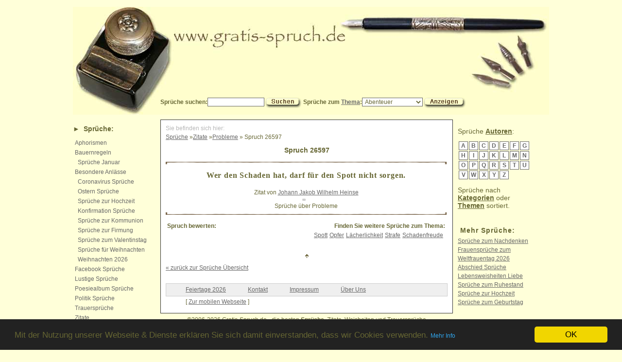

--- FILE ---
content_type: text/html; charset=utf-8
request_url: https://www.gratis-spruch.de/sprueche/id/26597
body_size: 12773
content:
<!doctype html><html dir="ltr" lang="de-de" xml:lang="de-de" xmlns="http://www.w3.org/1999/xhtml"><head prefix="og: http://ogp.me/ns# object: http://ogp.me/ns/object#"><meta http-equiv="Content-Type" content="text/html; charset=utf-8" /><meta name="author" content="Robert Glas" /><meta name="description" content="Wer den Schaden hat, darf für den Spott nicht sorgen." /><meta name="keywords" content="Sprüche, Glückwünsche, Sprichwörter, Weisheiten, Zitate" /><meta name="robots" content="index,follow" /><meta name="verify-v1" content="FAKsjii3OHhkAjhfJjcCkRAVPqkZ38EfKqQ8ZiWsaZI=" /><meta property="fb:admins" content="1095046230" /><title>Spruch 26597 und weitere Sprüche, Zitate und Weisheiten</title><meta property="og:title" content="Sprüche Zitate und Weisheiten zu allen Anlässen" /><meta property="og:site_name" content="gratis-spruch.de" /><meta property="og:type" content="website" /><meta property="og:image" content="https://www.gratis-spruch.de/images/plakat_gratisspruch.jpg" /><meta name="viewport" content="width=device-width, initial-scale=1"><meta http-equiv="Content-Security-Policy" content="upgrade-insecure-requests" /><link rel="author" href="https://plus.google.com/102473577041041938324/"><link rel="alternate" media="only screen and (max-width: 999px)" href="https://m.gratis-spruch.de/sprueche/id/26597"><link href="/css/styles.css" rel="stylesheet" type="text/css"><link rel="shortcut icon" href="/favicon.ico" type="image/x-icon"><link rel="apple-touch-icon" href="/touch-icon-iphone.png"><link rel="apple-touch-icon" sizes="76x76" href="/touch-icon-ipad.png"><link rel="apple-touch-icon" sizes="120x120" href="/touch-icon-iphone-retina.png"><link rel="apple-touch-icon" sizes="152x152" href="/touch-icon-ipad-retina.png"><!-- Global Site Tag (gtag.js) - Google Analytics --><script async src="//www.googletagmanager.com/gtag/js?id=UA-639723-1"></script><script>window.dataLayer = window.dataLayer || [];	function gtag() {	dataLayer.push(arguments);	}	gtag('js', new Date());	gtag('config', 'UA-639723-1', {	'anonymize_ip': true,	'site_speed_sample_rate': 10	});</script>﻿<!-- Matomo --><script> var _paq = window._paq = window._paq || []; /* tracker methods like "setCustomDimension" should be called before "trackPageView" */ _paq.push(['trackPageView']); _paq.push(['enableLinkTracking']); (function() { var u="//analytics.gratis-spruch.de/"; _paq.push(['setTrackerUrl', u+'matomo.php']); _paq.push(['setSiteId', '1']); var d=document, g=d.createElement('script'), s=d.getElementsByTagName('script')[0]; g.async=true; g.src=u+'matomo.js'; s.parentNode.insertBefore(g,s); })();</script><!-- End Matomo Code --><!-- Begin Cookie Consent plugin by Silktide - http://silktide.com/cookieconsent --><script>window.cookieconsent_options = {	"message": "Mit der Nutzung unserer Webseite & Dienste erklären Sie sich damit einverstanden, dass wir Cookies verwenden.",	"dismiss": "OK",	"learnMore": "Mehr Info",	"link": "//www.robert-glas.de/datenschutz.php?url=www.gratis-spruch.de",	"theme": "dark-bottom"	};</script><script src="/js/cookieconsent.min.js"></script><!-- End Cookie Consent plugin --><script src="//ajax.googleapis.com/ajax/libs/jquery/2.2.4/jquery.min.js"></script></head><body><div class="container"><div id="leaderboard"></div><div class="header"><a href="/" title="sprueche"><img src="/images/blind.gif" id="blindheader" alt="sprueche" title="sprueche" /></a><!-- Obere Navigationsleiste --><div class="navigation"><form id="form_suchen" name="form_suchen" method="get" action="/suche" accept-charset="utf-8"><label for="suchbegriff">Sprüche suchen:</label><input name="q" type="text" id="suchbegriff" size="15" class="specialInput" /><input name="suchen" id="button_suchen" type="image" src="/images/button_suchen.gif" alt="Suchen" /></form>&nbsp;<form name="form_themen" id="form_themen" method="post" action="/" accept-charset="utf-8"><label>Sprüche zum <a href="/themen/index.htm" title="Sprüche zum Thema">Thema</a>:<select name="themen_auswahl" onchange="submit();" class="specialInput"><option value="114">Abenteuer</option><option value="387">Abhängigkeit</option><option value="716">Ablehnung</option><option value="393">Ablenkung</option><option value="332">Abneigung</option><option value="28">Abschied</option><option value="371">Absicht</option><option value="78">Abwechslung</option><option value="880">Abwesenheit</option><option value="551">Adel</option><option value="571">Affen</option><option value="712">Aggression</option><option value="446">Ähnlichkeit</option><option value="881">Aktivität</option><option value="696">Akzeptanz</option><option value="2">Album</option><option value="652">Allgegenwärtigkeit</option><option value="422">Alltag</option><option value="52">Alter</option><option value="455">Amt</option><option value="540">Andacht</option><option value="33">Andenken</option><option value="117">Anerkennung</option><option value="644">Anfang</option><option value="306">Angeberei</option><option value="76">Angst</option><option value="463">Ankunft</option><option value="552">Annehmen</option><option value="473">Anpassung</option><option value="307">Anstand</option><option value="868">Ansteckung</option><option value="115">Anstrengung</option><option value="464">Anziehung</option><option value="869">Apotheker</option><option value="104">April</option><option value="26">Arbeit</option><option value="46">Ärger</option><option value="595">Arme</option><option value="131">Armut</option><option value="491">Arroganz</option><option value="758">Atem</option><option value="908">Aufgabe</option><option value="329">Aufmerksamkeit</option><option value="801">Aufschub</option><option value="363">Aufstand</option><option value="713">Auftrag</option><option value="769">Augen</option><option value="291">Augenblick</option><option value="98">August</option><option value="39">Ausdauer</option><option value="919">Äußerlichkeit</option><option value="882">Ausnutzung</option><option value="330">Ausrede</option><option value="105">Autorität</option><option value="16">Baby</option><option value="844">Bad</option><option value="684">Bau</option><option value="553">Bauer</option><option value="554">Bäume</option><option value="493">Bedrohung</option><option value="431">Bedürfnis</option><option value="645">Begegnung</option><option value="731">Begehren</option><option value="362">Begeisterung</option><option value="850">Beichte</option><option value="432">Belastung</option><option value="309">Beleidigung</option><option value="538">Beliebtheit</option><option value="360">Belohnung</option><option value="348">Bequemlichkeit</option><option value="437">Berechnung</option><option value="885">Berge</option><option value="497">Beruf</option><option value="87">Bescheidenheit</option><option value="471">Beschränkung</option><option value="886">Beschuldigung</option><option value="214">Besitz</option><option value="503">Beständigkeit</option><option value="355">Bestechung</option><option value="665">Betrug</option><option value="582">Betteln</option><option value="610">Beurteilung</option><option value="555">Beutel</option><option value="316">Bevorzugung</option><option value="358">Beweis</option><option value="38">Bewunderung</option><option value="556">Bezahlung</option><option value="465">Beziehung</option><option value="754">Beziehungen</option><option value="504">Bildung</option><option value="714">Bindung</option><option value="771">Bitte</option><option value="735">Bitten</option><option value="611">Blindheit</option><option value="786">Bock</option><option value="700">Boden</option><option value="557">Braut</option><option value="772">Brille</option><option value="612">Brot</option><option value="411">Brücke</option><option value="816">Brühe</option><option value="872">Bürger</option><option value="41">Chance</option><option value="82">Chaos</option><option value="299">Charakter</option><option value="383">Charme</option><option value="402">Chef</option><option value="36">Dankbarkeit</option><option value="614">Demut</option><option value="77">Dezember</option><option value="419">Dichtung</option><option value="508">Diebstahl</option><option value="836">Distanz</option><option value="510">Disziplin</option><option value="852">Dornen</option><option value="154">Dummheit</option><option value="466">Effizienz</option><option value="304">Egoismus</option><option value="133">Ehe</option><option value="512">Ehre</option><option value="337">Ehrgeiz</option><option value="72">Ehrlichkeit</option><option value="200">Eifersucht</option><option value="305">Eigensinn</option><option value="502">Eigentum</option><option value="915">Eile</option><option value="629">Eimer</option><option value="389">Einbildung</option><option value="495">Einfachheit</option><option value="514">Einfluss</option><option value="310">Einigkeit</option><option value="917">Einkauf</option><option value="120">Einsamkeit</option><option value="517">Einschränkung</option><option value="426">Einverständnis</option><option value="706">Einzelgänger</option><option value="384">Einzigartigkeit</option><option value="827">Eis</option><option value="468">Eisen</option><option value="295">Eitelkeit</option><option value="264">Elend</option><option value="165">Eltern</option><option value="382">Emanzipation</option><option value="92">Emotion</option><option value="395">Empfindsamkeit</option><option value="866">Ende</option><option value="773">Engel</option><option value="442">Engstirnigkeit</option><option value="887">Entdeckung</option><option value="474">Entlohnung</option><option value="436">Entschädigung</option><option value="143">Entscheidung</option><option value="449">Entschlossenheit</option><option value="524">Entschuldigung</option><option value="864">Entspannung</option><option value="271">Enttäuschung</option><option value="727">Entwicklung</option><option value="767">Erbe</option><option value="803">Erde</option><option value="60">Erfahrung</option><option value="50">Erfolg</option><option value="542">Ergebnis</option><option value="647">Erhaltung</option><option value="648">Erhöhung</option><option value="144">Erholung</option><option value="32">Erinnerung</option><option value="341">Erkenntnis</option><option value="409">Erlösung</option><option value="717">Ernährung</option><option value="480">Erwartung</option><option value="268">Erziehung</option><option value="83">Essen</option><option value="879">Eule</option><option value="270">Ewigkeit</option><option value="708">Exklusivität</option><option value="470">Fähigkeiten</option><option value="682">Fall</option><option value="118">Familie</option><option value="533">Fang</option><option value="132">Faulheit</option><option value="101">Februar</option><option value="64">Fehler</option><option value="558">Feigheit</option><option value="874">Feind</option><option value="296">Feindschaft</option><option value="797">Fenster</option><option value="650">Festigkeit</option><option value="775">Feuer</option><option value="651">Finden</option><option value="559">Finger</option><option value="62">Fleiss</option><option value="695">Flexibilität</option><option value="756">Fliege</option><option value="461">Flucht</option><option value="615">Flügel</option><option value="370">Forderung</option><option value="284">Fortschritt</option><option value="776">Frage</option><option value="709">Frauen</option><option value="134">Freiheit</option><option value="145">Freizeit</option><option value="535">Fremde</option><option value="8">Freude</option><option value="777">Freund</option><option value="43">Freundlichkeit</option><option value="1">Freundschaft</option><option value="29">Frieden</option><option value="338">Fröhlichkeit</option><option value="211">Frohsinn</option><option value="518">Frommheit</option><option value="93">Frühling</option><option value="847">Fuchs</option><option value="604">Fülle</option><option value="671">Furcht</option><option value="829">Fürsten</option><option value="761">Fuß</option><option value="848">Fütterung</option><option value="653">Gabe</option><option value="560">Galgen</option><option value="317">Gäste</option><option value="654">Gastfreundschaft</option><option value="616">Geben</option><option value="539">Geben und Nehmen</option><option value="440">Gebet</option><option value="9">Geborgenheit</option><option value="794">Gebot</option><option value="11">Geburt</option><option value="778">Gedächtnis</option><option value="130">Gedanken</option><option value="108">Geduld</option><option value="285">Gefahr</option><option value="779">Gefallen</option><option value="314">Gegenwart</option><option value="14">Geheimnis</option><option value="373">Gehorsam</option><option value="849">Geier</option><option value="275">Geist</option><option value="311">Geiz</option><option value="328">Gelassenheit</option><option value="54">Geld</option><option value="56">Gelegenheit</option><option value="397">Gemeinheit</option><option value="546">Gemeinschaft</option><option value="417">Gemüt</option><option value="423">Gemütlichkeit</option><option value="318">Genauigkeit</option><option value="361">Genie</option><option value="914">Genießen</option><option value="272">Genuss</option><option value="592">Gerber</option><option value="150">Gerechtigkeit</option><option value="780">Gesang</option><option value="697">Geschäft</option><option value="732">Geschäftigkeit</option><option value="79">Geschenk</option><option value="321">Geschick</option><option value="598">Geschlechterrollen</option><option value="380">Geschmack</option><option value="438">Geschwätzigkeit</option><option value="759">Geschwindigkeit</option><option value="599">Geselle</option><option value="376">Geselligkeit</option><option value="602">Gesellschaft</option><option value="350">Gesetz</option><option value="781">Gesicht</option><option value="774">Gespenster</option><option value="88">Gesundheit</option><option value="312">Gewalt</option><option value="273">Gewinn</option><option value="290">Gewissen</option><option value="286">Gewohnheit</option><option value="609">Gier</option><option value="6">Glauben</option><option value="591">Gleichgesinnte</option><option value="287">Gleichgültigkeit</option><option value="448">Gleichheit</option><option value="790">Glocke</option><option value="34">Glück</option><option value="12">Glückwünsche</option><option value="619">Gold</option><option value="3">Gott</option><option value="821">Götter</option><option value="522">Gottlosigkeit</option><option value="668">Gras</option><option value="400">Grenzen</option><option value="534">Größe</option><option value="35">Großeltern</option><option value="343">Großzügigkeit</option><option value="525">Grund</option><option value="751">Gruppenverhalten</option><option value="646">Grüßen</option><option value="561">Gunst</option><option value="657">Gut</option><option value="888">Gut und Böse</option><option value="340">Güte</option><option value="530">Güter</option><option value="356">Gutmütigkeit</option><option value="366">Habgier</option><option value="830">Hafer</option><option value="691">Hahn</option><option value="658">Hand</option><option value="692">Handel</option><option value="806">Handschuhe</option><option value="472">Handwerk</option><option value="339">Harmonie</option><option value="450">Härte</option><option value="381">Hartherzigkeit</option><option value="424">Hartnäckigkeit</option><option value="667">Hasen</option><option value="277">Hass</option><option value="192">Haus</option><option value="562">Haut</option><option value="649">Heiligkeit</option><option value="718">Heilung</option><option value="95">Heimat</option><option value="141">Heiterkeit</option><option value="430">Hektik</option><option value="174">Herbst</option><option value="867">Herde</option><option value="703">Herkunft</option><option value="456">Herr</option><option value="410">Herrn</option><option value="782">Herrschaft</option><option value="55">Herz</option><option value="563">Heu</option><option value="70">Hilfe</option><option value="392">Hilflosigkeit</option><option value="399">Himmel</option><option value="439">Hindernis</option><option value="408">Hingabe</option><option value="498">Hirte</option><option value="704">Hochmut</option><option value="73">Hochzeit</option><option value="37">Hoffnung</option><option value="819">Hoffnungslosigkeit</option><option value="620">Höhe</option><option value="600">Hölle</option><option value="140">Humor</option><option value="787">Hund</option><option value="711">Hunde</option><option value="391">Hunger</option><option value="724">Hure</option><option value="783">Husten</option><option value="784">Hut</option><option value="394">Idealismus</option><option value="257">Idee</option><option value="719">Identität</option><option value="765">Illusion</option><option value="367">Individualismus</option><option value="327">Intelligenz</option><option value="720">Interaktion</option><option value="289">Interesse</option><option value="331">Ironie</option><option value="302">Irrtum</option><option value="548">Jagd</option><option value="91">Jahreswechsel</option><option value="729">Jahreszeiten</option><option value="97">Januar</option><option value="59">Jugend</option><option value="96">Juli</option><option value="81">Juni</option><option value="661">Kanzlei</option><option value="730">Katzen</option><option value="889">Kauf</option><option value="499">Kenntnis</option><option value="593">Kerl</option><option value="736">Keulen</option><option value="22">Kind</option><option value="15">Kinder</option><option value="564">Kirche</option><option value="750">Klatsch</option><option value="513">Kleidung</option><option value="479">Kleinigkeiten</option><option value="180">Klugheit</option><option value="752">Kochen</option><option value="702">Komfort</option><option value="475">Kommunikation</option><option value="500">Konflikt</option><option value="705">Konfrontation</option><option value="755">König</option><option value="565">Königin</option><option value="814">Können</option><option value="721">Konsequenzen</option><option value="520">Kontrolle</option><option value="515">Kooperation</option><option value="414">Kopf</option><option value="748">Körper</option><option value="597">Kosten</option><option value="40">Kraft</option><option value="106">Krankheit</option><option value="785">Kraut</option><option value="858">Kreuz</option><option value="566">Krieg</option><option value="300">Kritik</option><option value="655">Kuh</option><option value="698">Kunden</option><option value="205">Kunst</option><option value="187">Kuss</option><option value="142">Lächeln</option><option value="413">Lachen</option><option value="320">Lächerlichkeit</option><option value="920">Lamm</option><option value="663">Land</option><option value="258">Langeweile</option><option value="325">Lärm</option><option value="396">Last</option><option value="642">Laster</option><option value="606">Laufen</option><option value="23">Leben</option><option value="511">Lebensstil</option><option value="460">Leber</option><option value="594">Leder</option><option value="421">Leichtsinn</option><option value="4">Leid</option><option value="519">Leiden</option><option value="181">Leidenschaft</option><option value="372">Leistung</option><option value="51">Lernen</option><option value="458">Leute</option><option value="462">Licht</option><option value="7">Liebe</option><option value="789">Liebhaber</option><option value="811">List</option><option value="812">Lob</option><option value="483">Lohn</option><option value="476">Loyalität</option><option value="146">Lüge</option><option value="509">Lügen</option><option value="459">Lunge</option><option value="197">Lust</option><option value="374">Luxus</option><option value="183">Macht</option><option value="94">Mai</option><option value="541">Mangel</option><option value="753">Manipulation</option><option value="567">Mann</option><option value="568">Markt</option><option value="53">März</option><option value="924">Maßlosigkeit</option><option value="349">Meinung</option><option value="601">Meister</option><option value="160">Mensch</option><option value="135">Menschen</option><option value="25">Menschheit</option><option value="182">Menschlichkeit</option><option value="826">Metapher</option><option value="477">Misserfolg</option><option value="666">Missetat</option><option value="815">Missverständnis</option><option value="294">Mißtrauen</option><option value="228">Mitleid</option><option value="298">Mode</option><option value="890">Monate</option><option value="618">Mond</option><option value="740">Moral</option><option value="630">Morgen</option><option value="404">Motivation</option><option value="261">Motiviation</option><option value="891">Müdigkeit</option><option value="266">Mühe</option><option value="791">Müller</option><option value="569">Münze</option><option value="176">Musik</option><option value="65">Mut</option><option value="529">Mutter</option><option value="910">Mysterium</option><option value="817">Nachahmung</option><option value="344">Nachbarn</option><option value="818">Nachdenken</option><option value="859">Nachfolger</option><option value="441">Nachgiebigkeit</option><option value="832">Nachhaltigkeit</option><option value="834">Nachkommen</option><option value="521">Nachlässigkeit</option><option value="516">Nacht</option><option value="570">Narren</option><option value="71">Natur</option><option value="792">Neckerei</option><option value="617">Nehmen</option><option value="127">Neid</option><option value="110">Neugier</option><option value="407">Not</option><option value="354">Notwendigkeit</option><option value="102">November</option><option value="584">Nutzen</option><option value="845">Nutzlosigkeit</option><option value="345">Oberflächlichkeit</option><option value="820">Obrigkeit</option><option value="656">Ochsen</option><option value="613">Ofen</option><option value="537">Offenheit</option><option value="921">Ohr</option><option value="100">Oktober</option><option value="190">Opfer</option><option value="111">Optimismus</option><option value="49">Ordnung</option><option value="795">Ort</option><option value="172">Ostern</option><option value="63">Paradies</option><option value="822">Partnerschaft</option><option value="824">Pech</option><option value="428">Perfektionismus</option><option value="137">Persönlichkeit</option><option value="365">Pessimismus</option><option value="760">Pferde</option><option value="833">Pflege</option><option value="122">Pflicht</option><option value="170">Phantasie</option><option value="550">Planung</option><option value="445">Politik</option><option value="45">Positives Denken</option><option value="523">Präferenz</option><option value="841">Pragmatismus</option><option value="892">Prinzen</option><option value="842">Priorität</option><option value="893">Privilegien</option><option value="894">Problem</option><option value="44">Probleme</option><option value="418">Punkt</option><option value="342">Pünktlichkeit</option><option value="484">Qualität</option><option value="843">Raben</option><option value="333">Rache</option><option value="669">Rasen</option><option value="80">Rat</option><option value="164">Rätsel</option><option value="854">Raubvögel</option><option value="796">Rausch</option><option value="855">Reaktion</option><option value="451">Realität</option><option value="670">Rechnung</option><option value="194">Recht</option><option value="643">Reden</option><option value="856">Redseligkeit</option><option value="895">Reflexion</option><option value="857">Regeln</option><option value="662">Regen</option><option value="637">Regierung</option><option value="57">Reichtum</option><option value="896">Reinheit</option><option value="112">Reise</option><option value="485">Religion</option><option value="701">Rentner</option><option value="861">Reputation</option><option value="225">Respekt</option><option value="282">Reue</option><option value="689">Richtigkeit</option><option value="742">Rinder</option><option value="572">Rippen</option><option value="347">Risiko</option><option value="673">Rom</option><option value="788">Romantik</option><option value="798">Rotwein</option><option value="862">Routine</option><option value="897">Rückkehr</option><option value="863">Rückschritt</option><option value="388">Rücksichtnahme</option><option value="357">Rücksichtslosigkeit</option><option value="84">Ruhe</option><option value="660">Sack</option><option value="825">Sattel</option><option value="865">Sättigung</option><option value="501">Schaden</option><option value="353">Schadenfreude</option><option value="808">Schaf</option><option value="688">Schafe</option><option value="922">Schäfer</option><option value="378">Schande</option><option value="607">Schätzung</option><option value="573">Schelm</option><option value="30">Schicksal</option><option value="675">Schiff</option><option value="672">Schlaf</option><option value="762">Schlag</option><option value="883">Schlechtigkeit</option><option value="579">Schlüssel</option><option value="126">Schmerz</option><option value="139">Schmerzen</option><option value="621">Schmied</option><option value="368">Schmuck</option><option value="739">Schnee</option><option value="536">Schnelligkeit</option><option value="67">Schönheit</option><option value="738">Schoß</option><option value="596">Schuhe</option><option value="677">Schuld</option><option value="322">Schulden</option><option value="574">Schuster</option><option value="278">Schutz</option><option value="276">Schwäche</option><option value="575">Schwermut</option><option value="828">Schwert</option><option value="527">Schwiegermutter</option><option value="526">Schwiegertochter</option><option value="453">Schwierigkeiten</option><option value="710">Seefahrt</option><option value="19">Seele</option><option value="405">Segen</option><option value="659">Sehen</option><option value="129">Sehnsucht</option><option value="386">Selbstbeherrschung</option><option value="207">Selbstentwicklung</option><option value="206">Selbsterkenntnis</option><option value="870">Selbstgefälligkeit</option><option value="622">Selbsthilfe</option><option value="898">Selbstschädigung</option><option value="871">Selbstschutz</option><option value="369">Selbstüberschätzung</option><option value="297">Selbstvertrauen</option><option value="99">September</option><option value="107">Sicherheit</option><option value="733">Sicht</option><option value="623">Sieg</option><option value="799">Singen</option><option value="531">Sohn</option><option value="749">Soldaten</option><option value="173">Sommer</option><option value="744">Sonntag</option><option value="74">Sorgen</option><option value="877">Sorglosigkeit</option><option value="763">Sparen</option><option value="178">Sparsamkeit</option><option value="125">Spass</option><option value="171">Spiel</option><option value="385">Spontanität</option><option value="835">Sporen</option><option value="352">Sport</option><option value="496">Spott</option><option value="267">Sprache</option><option value="678">Sprechen</option><option value="123">Spuren</option><option value="578">Staat</option><option value="840">Stall</option><option value="452">Stärke</option><option value="674">Statthalter</option><option value="728">Status</option><option value="805">Stiefel</option><option value="837">Stiere</option><option value="549">Stille</option><option value="427">Stillstand</option><option value="838">Stolpern</option><option value="293">Stolz</option><option value="375">Störung</option><option value="319">Strafe</option><option value="547">Strategie</option><option value="152">Streit</option><option value="679">Strenge</option><option value="324">Stress</option><option value="486">Sturheit</option><option value="624">Suchen</option><option value="576">Sünden</option><option value="800">Süße</option><option value="283">Sympathie</option><option value="625">Tag</option><option value="878">Tageslicht</option><option value="280">Talent</option><option value="415">Tapferkeit</option><option value="577">Tasche</option><option value="851">Tauben</option><option value="10">Taufe</option><option value="379">Täuschung</option><option value="737">Testament</option><option value="545">Teufel</option><option value="580">Text</option><option value="48">Tiere</option><option value="528">Tochter</option><option value="157">Tod</option><option value="151">Toleranz</option><option value="31">Tot</option><option value="323">Tradition</option><option value="21">Tränen</option><option value="853">Trauben</option><option value="27">Trauer</option><option value="66">Traum</option><option value="201">Träume</option><option value="169">Traurigkeit</option><option value="85">Trennung</option><option value="196">Treue</option><option value="482">Trinken</option><option value="685">Trockenheit</option><option value="69">Trost</option><option value="184">Tugend</option><option value="581">Tür</option><option value="487">Überdruss</option><option value="899">Überflüssigkeit</option><option value="478">Überforderung</option><option value="469">Überlastung</option><option value="447">Überleben</option><option value="429">Überlegenheit</option><option value="377">Übermut</option><option value="315">Überraschung</option><option value="364">Übertreibung</option><option value="802">Überwindung</option><option value="334">Überzeugung</option><option value="605">Übung</option><option value="680">Uhr</option><option value="906">Umwelt</option><option value="813">Unfairness</option><option value="627">Unfall</option><option value="274">Ungerechtigkeit</option><option value="628">Ungeschick</option><option value="741">Ungezogenheit</option><option value="138">Unglück</option><option value="681">Unmöglichkeit</option><option value="583">Unrecht</option><option value="900">Unschuld</option><option value="884">Unsinn</option><option value="909">Unsterblichkeit</option><option value="768">Unterricht</option><option value="507">Unterschied</option><option value="676">Unterstützung</option><option value="457">Untertan</option><option value="505">Unwissenheit</option><option value="846">Unzerstörbarkeit</option><option value="488">Unzufriedenheit</option><option value="175">Urlaub</option><option value="435">Ursache</option><option value="532">Vater</option><option value="335">Verachtung</option><option value="148">Veränderung</option><option value="254">Verantwortung</option><option value="770">Verbergen</option><option value="722">Verbot</option><option value="185">Verbrechen</option><option value="585">Verdienst</option><option value="860">Vererbung</option><option value="608">Verfall</option><option value="911">Verführung</option><option value="288">Vergangenheit</option><option value="75">Vergänglichkeit</option><option value="912">Vergessen</option><option value="467">Vergleich</option><option value="454">Vergnügen</option><option value="715">Verhalten</option><option value="693">Verhandlung</option><option value="839">Verkauf</option><option value="723">Verlangen</option><option value="683">Verlassenheit</option><option value="416">Verletzung</option><option value="209">Verlust</option><option value="90">Vernunft</option><option value="694">Verpflichtung</option><option value="390">Verrat</option><option value="632">Verrücktheit</option><option value="633">Versäumnis</option><option value="313">Verschwendung</option><option value="336">Versprechung</option><option value="113">Verstand</option><option value="58">Verständnis</option><option value="901">Verstecken</option><option value="434">Versuchung</option><option value="494">Verteidigung</option><option value="121">Vertrauen</option><option value="707">Verwandtschaft</option><option value="902">Verwechslung</option><option value="725">Verweilen</option><option value="726">Verwirrung</option><option value="747">Verwöhnen</option><option value="746">Verzärtelung</option><option value="603">Verzehr</option><option value="269">Verzeihen</option><option value="543">Verzicht</option><option value="743">Verzogenheit</option><option value="301">Verzweiflung</option><option value="903">Vielfalt</option><option value="734">Vögel</option><option value="907">Vorahnung</option><option value="506">Vorbereitung</option><option value="179">Vorbild</option><option value="425">Vorfreude</option><option value="916">Vorhersage</option><option value="586">Vormund</option><option value="346">Vorsätze</option><option value="308">Vorschriften</option><option value="116">Vorsicht</option><option value="481">Vorsorge</option><option value="326">Vorstellungen</option><option value="351">Vorteil</option><option value="303">Vorurteile</option><option value="634">Wachstum</option><option value="918">Wahl</option><option value="359">Wahnsinn</option><option value="147">Wahrheit</option><option value="904">Wahrnehmung</option><option value="757">Wand</option><option value="631">Wandern</option><option value="804">Wangen</option><option value="699">Ware</option><option value="831">Warnung</option><option value="626">Warten</option><option value="664">Wasser</option><option value="636">Wechsel</option><option value="587">Weg</option><option value="764">Wehklagen</option><option value="635">Weiber</option><option value="89">Weihnachten</option><option value="793">Wein</option><option value="745">Weinen</option><option value="202">Weisheit</option><option value="161">Welt</option><option value="292">Wert</option><option value="489">Wettbewerb</option><option value="444">Wetter</option><option value="412">Widersprüche</option><option value="875">Widerstand</option><option value="913">Wiederholung</option><option value="588">Wiederkehr</option><option value="226">Wiedersehen</option><option value="265">Wille</option><option value="686">Willen</option><option value="443">Willkür</option><option value="687">Wind</option><option value="103">Winter</option><option value="153">Wirklichkeit</option><option value="589">Wirt</option><option value="124">Wissen</option><option value="544">Witwe</option><option value="406">Witz</option><option value="766">Wohlbefinden</option><option value="490">Wohlstand</option><option value="638">Wohlwollen</option><option value="590">Wohnen</option><option value="807">Wolf</option><option value="809">Wunden</option><option value="263">Wunder</option><option value="639">Wunsch</option><option value="68">Wünsche</option><option value="260">Würde</option><option value="401">Wurzeln</option><option value="256">Wut</option><option value="873">Zahlung</option><option value="810">Zank</option><option value="61">Zeit</option><option value="876">Zerstörung</option><option value="690">Ziegen</option><option value="640">Ziel</option><option value="119">Ziele</option><option value="923">Zielstrebigkeit</option><option value="109">Zorn</option><option value="279">Zufall</option><option value="86">Zufriedenheit</option><option value="925">Zuhause</option><option value="186">Zukunft</option><option value="905">Zuneigung</option><option value="926">Zusammenarbeit</option><option value="823">Zusammenhalt</option><option value="227">Zuverlässigkeit</option><option value="42">Zuversicht</option><option value="641">Zuviel</option><option value="433">Zwang</option><option value="281">Zweifel</option></select></label><input id="button_anzeigen" name="Submit" type="image" src="/images/button_anzeigen.gif" alt="Anzeigen" /><input type="hidden" name="themen_submitted" value="themen_submitted" id="themen_submitted" /></form></div></div><div class="sidebar"><nav> <h2>► <a href="/sprueche/">Sprüche</a>:</h2> <ul class="quote-categories"> <li class="quote-main"><a href="/sprueche/Aphorismen/k28">Aphorismen</a></li> <li class="quote-main"><a href="/sprueche/Bauernregeln/k22">Bauernregeln</a></li> <li>&nbsp;&nbsp;<a href="/sprueche/Bauernregeln/Januar/k22u57">Sprüche Januar</a></li> <li class="quote-main"><a href="/sprueche/Besondere+Anlässe/k16">Besondere Anlässe</a></li> <!--<li><a href="/sprueche/Weihnachten/k16u29">&nbsp;&nbsp;Weihnachten Sprüche</a></li>--> <li class="speciallink">&nbsp;&nbsp;<a href="//www.gratis-spruch.de/specials/coronavirus.html">Coronavirus Sprüche</a></li> <li class="speciallink">&nbsp;&nbsp;<a href="//www.gratis-spruch.de/specials/ostern.php">Ostern Sprüche</a></li> <li class="speciallink">&nbsp;&nbsp;<a href="//www.gratis-spruch.de/specials/hochzeit.php">Sprüche zur Hochzeit</a></li> <li class="speciallink">&nbsp;&nbsp;<a href="//www.gratis-spruch.de/specials/konfirmation.php" title="Konfirmation Sprüche">Konfirmation Sprüche</a><br /></li> <li>&nbsp;&nbsp;<a href="/sprueche/Kommunion-Firmung/k16u12">Sprüche zur Kommunion</a></li> <li>&nbsp;&nbsp;<a href="/sprueche/Kommunion-Firmung/k16u12">Sprüche zur Firmung</a></li> <li>&nbsp;&nbsp;<a href="/specials/valentinstag.php" target="_blank">Sprüche zum Valentinstag</a></li> <li>&nbsp;&nbsp;<a href="/specials/weihnachten.php" target="_blank">Sprüche für Weihnachten</a></li> <li>&nbsp;&nbsp;<a href="/sprueche/weihnachtssprueche.php" target="_blank">Weihnachten 2026</a></li> <li class="speciallink"><a href="/facebook-sprueche.php">Facebook Sprüche</a></li> <li class="quote-main"><a href="/sprueche/Lustiges/k4">Lustige Sprüche</a></li> <li class="quote-main"><a href="/sprueche/Poesiealbum/k10">Poesiealbum Sprüche</a></li> <li class="quote-main"><a href="/sprueche/Politik/k34">Politik Sprüche</a></li> <li><a href="/sprueche/Trauersprüche/Trauer/k27u7">Trauersprüche</a></li> <li class="quote-main"><a href="/sprueche/Zitate/k15">Zitate</a></li> <li class="quote-main"><a href="http://www.amazon.de/dp/B00NTQ6K7E?tag=gratisprucdes-21" target="_blank"><strong>Hörbücher</strong></a></li> </ul> <div id="linksec_sidebar"></div> <h2>► Weisheiten</h2> <ul class="quote-categories"> <li class="quote-main"><a href="/sprueche/Fernöstliche+Weisheiten/k23">Fernöstliche Weisheiten</a></li> <li class="quote-main"><a href="/sprueche/Indianische+Weisheiten/k30">Indianische Weisheiten</a></li> <li class="quote-main"><a href="/sprueche/Irische+Segenswünsche/k29">Irische Segenswünsche</a></li> <li class="quote-main"><a href="/sprueche/Lebensweisheiten/k3">Lebensweisheiten</a></li> <li class="quote-main"><a href="https://www.amazon.de/kindle-dbs/hz/signup?tag=gratisprucdes-21"><strong>Unbegrenzt Bücher</strong><br />auf dem Kindle lesen!</a></li> </ul> <h2>► Sprichwörter:</h2> <ul class="quote-categories"> <li class="quote-main"><a href="/sprueche/Afrikanische+Sprichwörter/Afrikanische+Sprichwörter/k31u154">Afrikanische Sprichwörter</a></li> <li class="quote-main"><a href="/sprueche/Amerikanische+Sprichwörter/Amerikanische+Sprichwörter/k32u155">Amerikanische Sprichwörter</a></li> <li class="quote-main"><a href="/sprueche/Deutsche+Sprichwörter/k26">Deutsche Sprichwörter</a></li> <li class="quote-main"><a href="/sprueche/Europäische+Sprichwörter/k33">Europäische Sprichwörter</a></li> </ul></nav><br /><br />►<a href="/spruchbilder/spruchbilder.php">Spruchbilder | Zitate als Bild</a><br />►<a href="/webmastertools.php">Zitate auf Ihrer Homepage</a><br />►<a href="/partner.php">Partner</a><br />►<a href="/hilfe.php">Hilfe</a><br />►<a href="//www.gratis-spruch.de/specials/ostern.php" title="Ostersprüche">Ostersprüche</a><br />►<a href="/sprueche.php" title="Die besten Sprüche">Die besten Sprüche</a><br />►<a href="#" title="Sprüche bewerten" onclick="open('/spruch_bewerten.php','spruch','scrollbars=auto,width=728,height=350')">Sprüche bewerten</a><br /><div id="last_update">Letzte Änderung: 30.01.26</div><div id="sidebar_left_target"></div></div><section class="content"> <div id="breadcrumb"><p>Sie befinden sich hier:</p><a href="/">Sprüche</a> &raquo;<a href="/sprueche/Zitate/k15">Zitate</a> &raquo;<a href="/sprueche/Zitate/Probleme/k15u26">Probleme</a> &raquo;
Spruch 26597</div><h2>Spruch 26597</h2><div class="spruch-container detail"><img class="spruch-trenner" alt="spruch trenner" src="/images/spruch_top.gif" /><p class='spruch'>Wer den Schaden hat, darf für den Spott nicht sorgen.</p><div class='spruch_author'>Zitat von <a href='/sprueche/Heinse+Johann/a962'>Johann Jakob Wilhelm Heinse</a><br /><span class="gemeinfrei">&infin;</span></div><div>Sprüche über Probleme</div><img class="spruch-trenner st-unten" alt="spruch trenner" src="/images/spruch_bottom.gif" /><div class="spruch-info-unten"><div class="siu-links"><h6>Spruch bewerten:</h6><p class="spruch-voting"><iframe id="voting-frame-26597" class="voting-frame" src="/voting/voting.php?item_id=26597"></iframe></p></div><div class="siu-rechts"><h6>Finden Sie weitere Sprüche zum Thema:</h6><ul class="spruch-themenliste"><li><a href="/sprueche/Schadenfreude/tid/353">Schadenfreude</a></li><li><a href="/sprueche/Strafe/tid/319">Strafe</a></li><li><a href="/sprueche/Lächerlichkeit/tid/320">Lächerlichkeit</a></li><li><a href="/sprueche/Opfer/tid/190">Opfer</a></li><li><a href="/sprueche/Spott/tid/496">Spott</a></li></ul></div><br class="clear" /></div></div><br class="clear" /><div class="google-werbung-content"></div><br class="clear" /><a href="#"><img title="Gratis-spruch.de nach oben" alt="Gratis-spruch.de nach oben" src="/images/top1.gif"></a><br class="clear" /><div style="text-align:left;margin-top:10px;"><a href="" onclick="history.back(); return false;">&laquo; zurück zur Sprüche Übersicht</a></div><div id="footer"><ul class="footer-links"><li><a href="/feiertage/feiertage_2026.html" target="_blank">Feiertage 2026</a></li><li><a href="/kontakt.php">Kontakt</a></li><li><a href="/impressum.php">Impressum</a></li><li><a href="/ueber-uns.html">Über Uns</a></li><li>[ <a href="//m.gratis-spruch.de/sprueche/id/26597">Zur mobilen Webseite</a> ]</li></ul><br style="clear:both;" /><p>©2006-2026 Gratis-Spruch.de - die besten <strong>Sprüche</strong>, Zitate, Weisheiten und Trauersprüche</p><p><img src="/images/tintenfass.gif" alt="Sprüche Tintenfass" /></p><div id="sidebar_left_source"></div><div id="linksec_sidebar_source"></div><script>/* <![CDATA[ */	function appendDeferedScriptsOnload() {	/*var element0 = document.createElement("script");	element0.src = "/js/ki.min.js";	document.body.appendChild(element0);*/	var element1 = document.createElement("script");	element1.src = "/js/script.js";	document.body.appendChild(element1);	document.oncopy = (event) => {	if (event.srcElement.id.split('z')[3] > 1) ec = event.srcElement.id.split('z')[2] + "_" + event.srcElement.id.split('z')[3];	else ec = event.srcElement.id.split('z')[2];	if (event.srcElement.id.startsWith('qz')) {	gtag('event', 'copy', {	'event_category': ec,	'event_label': event.srcElement.id.split('z')[1],	'non_interaction': !0	})	}	};	document.addEventListener('scroll', function() {	var h = document.documentElement,	b = document.body,	st = 'scrollTop',	sh = 'scrollHeight';	var percent = parseInt((h[st] || b[st]) / ((h[sh] || b[sh]) - h.clientHeight) * 100);	if (percent == 25) {	gtag('event', 'scrolling', {	'event_category': 'moreThan25%',	'non_interaction': !0	})	} else if (percent == 50) {	gtag('event', 'scrolling', {	'event_category': 'moreThan50%',	'non_interaction': !0	})	} else if (percent == 75) {	gtag('event', 'scrolling', {	'event_category': 'moreThan75%',	'non_interaction': !0	})	} else if (percent == 90) {	gtag('event', 'scrolling', {	'event_category': 'moreThan90%',	'non_interaction': !0	})	}	});	}	if (window.addEventListener) window.addEventListener("load", appendDeferedScriptsOnload, false);	else if (window.attachEvent) window.attachEvent("onload", appendDeferedScriptsOnload);	else window.onload = appendDeferedScriptsOnload;	/* ]]> */</script><script async src="https://pagead2.googlesyndication.com/pagead/js/adsbygoogle.js?client=ca-pub-2576925309595133" crossorigin="anonymous"></script><span style="font-size:9px; color:grey;">2026-01-30T10:12:00+01:00</span></div></section><div id="sidebar-right"><br /><div class="autorenindex"><div id="autorindex_sidebar"><h2>Sprüche <a href="/sprueche/autorindex">Autoren</a>:</h2><table ><tr><td><a href='/sprueche/autoren/index/A/'>A</a></td><td><a href='/sprueche/autoren/index/B/'>B</a></td><td><a href='/sprueche/autoren/index/C/'>C</a></td><td><a href='/sprueche/autoren/index/D/'>D</a></td><td><a href='/sprueche/autoren/index/E/'>E</a></td><td><a href='/sprueche/autoren/index/F/'>F</a></td><td><a href='/sprueche/autoren/index/G/'>G</a></td></tr><tr><td><a href='/sprueche/autoren/index/H/'>H</a></td><td><a href='/sprueche/autoren/index/I/'>&nbsp;I&nbsp;</a></td><td><a href='/sprueche/autoren/index/J/'>J</a></td><td><a href='/sprueche/autoren/index/K/'>K</a></td><td><a href='/sprueche/autoren/index/L/'>L</a></td><td><a href='/sprueche/autoren/index/M/'>M</a></td><td><a href='/sprueche/autoren/index/N/'>N</a></td></tr><tr><td><a href='/sprueche/autoren/index/O/'>O</a></td><td><a href='/sprueche/autoren/index/P/'>P</a></td><td><a href='/sprueche/autoren/index/Q/'>Q</a></td><td><a href='/sprueche/autoren/index/R/'>R</a></td><td><a href='/sprueche/autoren/index/S/'>S</a></td><td><a href='/sprueche/autoren/index/T/'>T</a></td><td><a href='/sprueche/autoren/index/U/'>U</a></td></tr><tr><td><a href='/sprueche/autoren/index/V/'>V</a></td><td><a href='/sprueche/autoren/index/W/'>W</a></td><td><a href='/sprueche/autoren/index/X/'>X</a></td><td><a href='/sprueche/autoren/index/Y/'>Y</a></td><td><a href='/sprueche/autoren/index/Z/'>Z</a></td><td class='hide'></td><td class='hide'></td></tr></table><h2>Sprüche nach <a href="/sprueche/kategorieindex">Kategorien</a> oder <a href="/sprueche/themenindex">Themen</a> sortiert.</h2></div></div><br /><div id="sprueche_empfehlungen"><h4>Mehr Sprüche:</h4><ul><li><a href="/sprueche-zitate/sprueche-zum-nachdenken.html">Sprüche zum Nachdenken</a></li><li><a href="//www.gratis-spruch.de/specials/frauentag.php">Frauensprüche zum Weltfrauentag 2026</a></li><li><a href="/sprueche/Abschied/tid/28">Abschied Sprüche</a></li><li><a href="/sprueche/Lebensweisheiten/Liebe/k3u6">Lebensweisheiten Liebe</a></li><li><a href="/sprueche/Ruhestand/k16u17">Sprüche zum Ruhestand</a></li><li><a href="//www.gratis-spruch.de/specials/hochzeit.php" title="Hochzeit Sprüche">Sprüche zur Hochzeit</a><br /></li><li><a href="//www.gratis-spruch.de/specials/geburtstag.php" title="Geburtstag Sprüche">Sprüche zum Geburtstag</a><br /></li></ul></div><div class="googlebar"></div><div id="Layer1"></div><div class="tracker">﻿</div><br /><br /></div></div></body></html><!--#no-cache//-->

--- FILE ---
content_type: text/html; charset=utf-8
request_url: https://www.google.com/recaptcha/api2/aframe
body_size: 265
content:
<!DOCTYPE HTML><html><head><meta http-equiv="content-type" content="text/html; charset=UTF-8"></head><body><script nonce="oW1cjhtF_nyLbDx55noy_g">/** Anti-fraud and anti-abuse applications only. See google.com/recaptcha */ try{var clients={'sodar':'https://pagead2.googlesyndication.com/pagead/sodar?'};window.addEventListener("message",function(a){try{if(a.source===window.parent){var b=JSON.parse(a.data);var c=clients[b['id']];if(c){var d=document.createElement('img');d.src=c+b['params']+'&rc='+(localStorage.getItem("rc::a")?sessionStorage.getItem("rc::b"):"");window.document.body.appendChild(d);sessionStorage.setItem("rc::e",parseInt(sessionStorage.getItem("rc::e")||0)+1);localStorage.setItem("rc::h",'1769764322312');}}}catch(b){}});window.parent.postMessage("_grecaptcha_ready", "*");}catch(b){}</script></body></html>